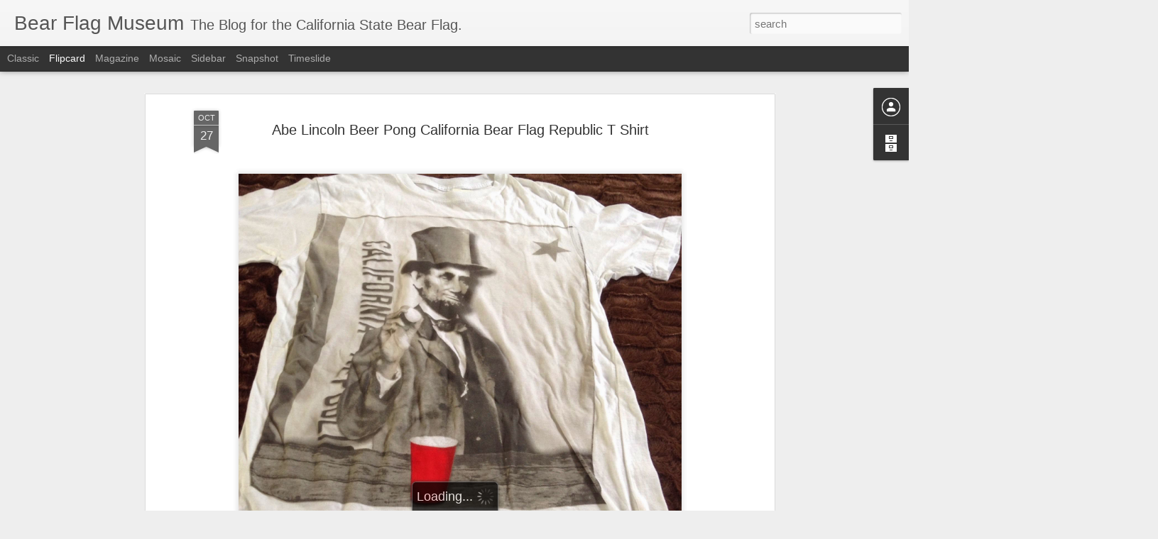

--- FILE ---
content_type: text/javascript; charset=UTF-8
request_url: http://bearflagmuseum.blogspot.com/?v=0&action=initial&widgetId=Profile1&responseType=js&xssi_token=AOuZoY6wg-8CHAci4vWARxAs8DplGiMiSA%3A1768744605775
body_size: 324
content:
try {
_WidgetManager._HandleControllerResult('Profile1', 'initial',{'title': 'About Us', 'team': true, 'authors': [{'userUrl': 'https://www.blogger.com/profile/05947304774011650328', 'display-name': 'The Bear Flag Museum', 'profileLogo': '//www.blogger.com/img/logo-16.png'}], 'viewProfileMsg': 'View my complete profile', 'isDisplayable': true});
} catch (e) {
  if (typeof log != 'undefined') {
    log('HandleControllerResult failed: ' + e);
  }
}


--- FILE ---
content_type: text/javascript; charset=UTF-8
request_url: http://bearflagmuseum.blogspot.com/?v=0&action=initial&widgetId=BlogArchive1&responseType=js&xssi_token=AOuZoY6wg-8CHAci4vWARxAs8DplGiMiSA%3A1768744605775
body_size: 2061
content:
try {
_WidgetManager._HandleControllerResult('BlogArchive1', 'initial',{'url': 'http://bearflagmuseum.blogspot.com/search?updated-min\x3d1969-12-31T16:00:00-08:00\x26updated-max\x3d292278994-08-17T07:12:55Z\x26max-results\x3d50', 'name': 'All Posts', 'expclass': 'expanded', 'toggleId': 'ALL-0', 'post-count': 7271, 'data': [{'url': 'http://bearflagmuseum.blogspot.com/2019/', 'name': '2019', 'expclass': 'expanded', 'toggleId': 'YEARLY-1546329600000', 'post-count': 62, 'data': [{'url': 'http://bearflagmuseum.blogspot.com/2019/05/', 'name': 'May', 'expclass': 'expanded', 'toggleId': 'MONTHLY-1556694000000', 'post-count': 2, 'posts': [{'title': 'Walter Robinson \x26quot;Monarch\x26quot; at Crocker Art Museum.', 'url': 'http://bearflagmuseum.blogspot.com/2019/05/walter-robinson-monarch-at-crocker-art.html'}, {'title': 'Newbury Park Academy with Bear Flag', 'url': 'http://bearflagmuseum.blogspot.com/2019/05/newbury-park-academy-with-bear-flag.html'}]}, {'url': 'http://bearflagmuseum.blogspot.com/2019/01/', 'name': 'January', 'expclass': 'collapsed', 'toggleId': 'MONTHLY-1546329600000', 'post-count': 60}]}, {'url': 'http://bearflagmuseum.blogspot.com/2018/', 'name': '2018', 'expclass': 'collapsed', 'toggleId': 'YEARLY-1514793600000', 'post-count': 131, 'data': [{'url': 'http://bearflagmuseum.blogspot.com/2018/12/', 'name': 'December', 'expclass': 'collapsed', 'toggleId': 'MONTHLY-1543651200000', 'post-count': 7}, {'url': 'http://bearflagmuseum.blogspot.com/2018/07/', 'name': 'July', 'expclass': 'collapsed', 'toggleId': 'MONTHLY-1530428400000', 'post-count': 19}, {'url': 'http://bearflagmuseum.blogspot.com/2018/06/', 'name': 'June', 'expclass': 'collapsed', 'toggleId': 'MONTHLY-1527836400000', 'post-count': 11}, {'url': 'http://bearflagmuseum.blogspot.com/2018/05/', 'name': 'May', 'expclass': 'collapsed', 'toggleId': 'MONTHLY-1525158000000', 'post-count': 11}, {'url': 'http://bearflagmuseum.blogspot.com/2018/04/', 'name': 'April', 'expclass': 'collapsed', 'toggleId': 'MONTHLY-1522566000000', 'post-count': 8}, {'url': 'http://bearflagmuseum.blogspot.com/2018/03/', 'name': 'March', 'expclass': 'collapsed', 'toggleId': 'MONTHLY-1519891200000', 'post-count': 31}, {'url': 'http://bearflagmuseum.blogspot.com/2018/02/', 'name': 'February', 'expclass': 'collapsed', 'toggleId': 'MONTHLY-1517472000000', 'post-count': 20}, {'url': 'http://bearflagmuseum.blogspot.com/2018/01/', 'name': 'January', 'expclass': 'collapsed', 'toggleId': 'MONTHLY-1514793600000', 'post-count': 24}]}, {'url': 'http://bearflagmuseum.blogspot.com/2017/', 'name': '2017', 'expclass': 'collapsed', 'toggleId': 'YEARLY-1483257600000', 'post-count': 684, 'data': [{'url': 'http://bearflagmuseum.blogspot.com/2017/12/', 'name': 'December', 'expclass': 'collapsed', 'toggleId': 'MONTHLY-1512115200000', 'post-count': 23}, {'url': 'http://bearflagmuseum.blogspot.com/2017/11/', 'name': 'November', 'expclass': 'collapsed', 'toggleId': 'MONTHLY-1509519600000', 'post-count': 44}, {'url': 'http://bearflagmuseum.blogspot.com/2017/10/', 'name': 'October', 'expclass': 'collapsed', 'toggleId': 'MONTHLY-1506841200000', 'post-count': 61}, {'url': 'http://bearflagmuseum.blogspot.com/2017/09/', 'name': 'September', 'expclass': 'collapsed', 'toggleId': 'MONTHLY-1504249200000', 'post-count': 52}, {'url': 'http://bearflagmuseum.blogspot.com/2017/08/', 'name': 'August', 'expclass': 'collapsed', 'toggleId': 'MONTHLY-1501570800000', 'post-count': 102}, {'url': 'http://bearflagmuseum.blogspot.com/2017/07/', 'name': 'July', 'expclass': 'collapsed', 'toggleId': 'MONTHLY-1498892400000', 'post-count': 21}, {'url': 'http://bearflagmuseum.blogspot.com/2017/06/', 'name': 'June', 'expclass': 'collapsed', 'toggleId': 'MONTHLY-1496300400000', 'post-count': 47}, {'url': 'http://bearflagmuseum.blogspot.com/2017/05/', 'name': 'May', 'expclass': 'collapsed', 'toggleId': 'MONTHLY-1493622000000', 'post-count': 69}, {'url': 'http://bearflagmuseum.blogspot.com/2017/04/', 'name': 'April', 'expclass': 'collapsed', 'toggleId': 'MONTHLY-1491030000000', 'post-count': 40}, {'url': 'http://bearflagmuseum.blogspot.com/2017/03/', 'name': 'March', 'expclass': 'collapsed', 'toggleId': 'MONTHLY-1488355200000', 'post-count': 51}, {'url': 'http://bearflagmuseum.blogspot.com/2017/02/', 'name': 'February', 'expclass': 'collapsed', 'toggleId': 'MONTHLY-1485936000000', 'post-count': 77}, {'url': 'http://bearflagmuseum.blogspot.com/2017/01/', 'name': 'January', 'expclass': 'collapsed', 'toggleId': 'MONTHLY-1483257600000', 'post-count': 97}]}, {'url': 'http://bearflagmuseum.blogspot.com/2016/', 'name': '2016', 'expclass': 'collapsed', 'toggleId': 'YEARLY-1451635200000', 'post-count': 1042, 'data': [{'url': 'http://bearflagmuseum.blogspot.com/2016/12/', 'name': 'December', 'expclass': 'collapsed', 'toggleId': 'MONTHLY-1480579200000', 'post-count': 31}, {'url': 'http://bearflagmuseum.blogspot.com/2016/11/', 'name': 'November', 'expclass': 'collapsed', 'toggleId': 'MONTHLY-1477983600000', 'post-count': 64}, {'url': 'http://bearflagmuseum.blogspot.com/2016/10/', 'name': 'October', 'expclass': 'collapsed', 'toggleId': 'MONTHLY-1475305200000', 'post-count': 32}, {'url': 'http://bearflagmuseum.blogspot.com/2016/09/', 'name': 'September', 'expclass': 'collapsed', 'toggleId': 'MONTHLY-1472713200000', 'post-count': 45}, {'url': 'http://bearflagmuseum.blogspot.com/2016/08/', 'name': 'August', 'expclass': 'collapsed', 'toggleId': 'MONTHLY-1470034800000', 'post-count': 89}, {'url': 'http://bearflagmuseum.blogspot.com/2016/07/', 'name': 'July', 'expclass': 'collapsed', 'toggleId': 'MONTHLY-1467356400000', 'post-count': 107}, {'url': 'http://bearflagmuseum.blogspot.com/2016/06/', 'name': 'June', 'expclass': 'collapsed', 'toggleId': 'MONTHLY-1464764400000', 'post-count': 113}, {'url': 'http://bearflagmuseum.blogspot.com/2016/05/', 'name': 'May', 'expclass': 'collapsed', 'toggleId': 'MONTHLY-1462086000000', 'post-count': 109}, {'url': 'http://bearflagmuseum.blogspot.com/2016/04/', 'name': 'April', 'expclass': 'collapsed', 'toggleId': 'MONTHLY-1459494000000', 'post-count': 68}, {'url': 'http://bearflagmuseum.blogspot.com/2016/03/', 'name': 'March', 'expclass': 'collapsed', 'toggleId': 'MONTHLY-1456819200000', 'post-count': 84}, {'url': 'http://bearflagmuseum.blogspot.com/2016/02/', 'name': 'February', 'expclass': 'collapsed', 'toggleId': 'MONTHLY-1454313600000', 'post-count': 145}, {'url': 'http://bearflagmuseum.blogspot.com/2016/01/', 'name': 'January', 'expclass': 'collapsed', 'toggleId': 'MONTHLY-1451635200000', 'post-count': 155}]}, {'url': 'http://bearflagmuseum.blogspot.com/2015/', 'name': '2015', 'expclass': 'collapsed', 'toggleId': 'YEARLY-1420099200000', 'post-count': 1022, 'data': [{'url': 'http://bearflagmuseum.blogspot.com/2015/12/', 'name': 'December', 'expclass': 'collapsed', 'toggleId': 'MONTHLY-1448956800000', 'post-count': 193}, {'url': 'http://bearflagmuseum.blogspot.com/2015/11/', 'name': 'November', 'expclass': 'collapsed', 'toggleId': 'MONTHLY-1446361200000', 'post-count': 172}, {'url': 'http://bearflagmuseum.blogspot.com/2015/10/', 'name': 'October', 'expclass': 'collapsed', 'toggleId': 'MONTHLY-1443682800000', 'post-count': 80}, {'url': 'http://bearflagmuseum.blogspot.com/2015/09/', 'name': 'September', 'expclass': 'collapsed', 'toggleId': 'MONTHLY-1441090800000', 'post-count': 42}, {'url': 'http://bearflagmuseum.blogspot.com/2015/08/', 'name': 'August', 'expclass': 'collapsed', 'toggleId': 'MONTHLY-1438412400000', 'post-count': 80}, {'url': 'http://bearflagmuseum.blogspot.com/2015/07/', 'name': 'July', 'expclass': 'collapsed', 'toggleId': 'MONTHLY-1435734000000', 'post-count': 85}, {'url': 'http://bearflagmuseum.blogspot.com/2015/06/', 'name': 'June', 'expclass': 'collapsed', 'toggleId': 'MONTHLY-1433142000000', 'post-count': 80}, {'url': 'http://bearflagmuseum.blogspot.com/2015/05/', 'name': 'May', 'expclass': 'collapsed', 'toggleId': 'MONTHLY-1430463600000', 'post-count': 67}, {'url': 'http://bearflagmuseum.blogspot.com/2015/04/', 'name': 'April', 'expclass': 'collapsed', 'toggleId': 'MONTHLY-1427871600000', 'post-count': 46}, {'url': 'http://bearflagmuseum.blogspot.com/2015/03/', 'name': 'March', 'expclass': 'collapsed', 'toggleId': 'MONTHLY-1425196800000', 'post-count': 69}, {'url': 'http://bearflagmuseum.blogspot.com/2015/02/', 'name': 'February', 'expclass': 'collapsed', 'toggleId': 'MONTHLY-1422777600000', 'post-count': 56}, {'url': 'http://bearflagmuseum.blogspot.com/2015/01/', 'name': 'January', 'expclass': 'collapsed', 'toggleId': 'MONTHLY-1420099200000', 'post-count': 52}]}, {'url': 'http://bearflagmuseum.blogspot.com/2014/', 'name': '2014', 'expclass': 'collapsed', 'toggleId': 'YEARLY-1388563200000', 'post-count': 1005, 'data': [{'url': 'http://bearflagmuseum.blogspot.com/2014/12/', 'name': 'December', 'expclass': 'collapsed', 'toggleId': 'MONTHLY-1417420800000', 'post-count': 79}, {'url': 'http://bearflagmuseum.blogspot.com/2014/11/', 'name': 'November', 'expclass': 'collapsed', 'toggleId': 'MONTHLY-1414825200000', 'post-count': 62}, {'url': 'http://bearflagmuseum.blogspot.com/2014/10/', 'name': 'October', 'expclass': 'collapsed', 'toggleId': 'MONTHLY-1412146800000', 'post-count': 87}, {'url': 'http://bearflagmuseum.blogspot.com/2014/09/', 'name': 'September', 'expclass': 'collapsed', 'toggleId': 'MONTHLY-1409554800000', 'post-count': 81}, {'url': 'http://bearflagmuseum.blogspot.com/2014/08/', 'name': 'August', 'expclass': 'collapsed', 'toggleId': 'MONTHLY-1406876400000', 'post-count': 80}, {'url': 'http://bearflagmuseum.blogspot.com/2014/07/', 'name': 'July', 'expclass': 'collapsed', 'toggleId': 'MONTHLY-1404198000000', 'post-count': 87}, {'url': 'http://bearflagmuseum.blogspot.com/2014/06/', 'name': 'June', 'expclass': 'collapsed', 'toggleId': 'MONTHLY-1401606000000', 'post-count': 81}, {'url': 'http://bearflagmuseum.blogspot.com/2014/05/', 'name': 'May', 'expclass': 'collapsed', 'toggleId': 'MONTHLY-1398927600000', 'post-count': 93}, {'url': 'http://bearflagmuseum.blogspot.com/2014/04/', 'name': 'April', 'expclass': 'collapsed', 'toggleId': 'MONTHLY-1396335600000', 'post-count': 85}, {'url': 'http://bearflagmuseum.blogspot.com/2014/03/', 'name': 'March', 'expclass': 'collapsed', 'toggleId': 'MONTHLY-1393660800000', 'post-count': 89}, {'url': 'http://bearflagmuseum.blogspot.com/2014/02/', 'name': 'February', 'expclass': 'collapsed', 'toggleId': 'MONTHLY-1391241600000', 'post-count': 84}, {'url': 'http://bearflagmuseum.blogspot.com/2014/01/', 'name': 'January', 'expclass': 'collapsed', 'toggleId': 'MONTHLY-1388563200000', 'post-count': 97}]}, {'url': 'http://bearflagmuseum.blogspot.com/2013/', 'name': '2013', 'expclass': 'collapsed', 'toggleId': 'YEARLY-1357027200000', 'post-count': 2466, 'data': [{'url': 'http://bearflagmuseum.blogspot.com/2013/12/', 'name': 'December', 'expclass': 'collapsed', 'toggleId': 'MONTHLY-1385884800000', 'post-count': 118}, {'url': 'http://bearflagmuseum.blogspot.com/2013/11/', 'name': 'November', 'expclass': 'collapsed', 'toggleId': 'MONTHLY-1383289200000', 'post-count': 134}, {'url': 'http://bearflagmuseum.blogspot.com/2013/10/', 'name': 'October', 'expclass': 'collapsed', 'toggleId': 'MONTHLY-1380610800000', 'post-count': 160}, {'url': 'http://bearflagmuseum.blogspot.com/2013/09/', 'name': 'September', 'expclass': 'collapsed', 'toggleId': 'MONTHLY-1378018800000', 'post-count': 249}, {'url': 'http://bearflagmuseum.blogspot.com/2013/08/', 'name': 'August', 'expclass': 'collapsed', 'toggleId': 'MONTHLY-1375340400000', 'post-count': 290}, {'url': 'http://bearflagmuseum.blogspot.com/2013/07/', 'name': 'July', 'expclass': 'collapsed', 'toggleId': 'MONTHLY-1372662000000', 'post-count': 288}, {'url': 'http://bearflagmuseum.blogspot.com/2013/06/', 'name': 'June', 'expclass': 'collapsed', 'toggleId': 'MONTHLY-1370070000000', 'post-count': 282}, {'url': 'http://bearflagmuseum.blogspot.com/2013/05/', 'name': 'May', 'expclass': 'collapsed', 'toggleId': 'MONTHLY-1367391600000', 'post-count': 305}, {'url': 'http://bearflagmuseum.blogspot.com/2013/04/', 'name': 'April', 'expclass': 'collapsed', 'toggleId': 'MONTHLY-1364799600000', 'post-count': 319}, {'url': 'http://bearflagmuseum.blogspot.com/2013/03/', 'name': 'March', 'expclass': 'collapsed', 'toggleId': 'MONTHLY-1362124800000', 'post-count': 191}, {'url': 'http://bearflagmuseum.blogspot.com/2013/02/', 'name': 'February', 'expclass': 'collapsed', 'toggleId': 'MONTHLY-1359705600000', 'post-count': 75}, {'url': 'http://bearflagmuseum.blogspot.com/2013/01/', 'name': 'January', 'expclass': 'collapsed', 'toggleId': 'MONTHLY-1357027200000', 'post-count': 55}]}, {'url': 'http://bearflagmuseum.blogspot.com/2012/', 'name': '2012', 'expclass': 'collapsed', 'toggleId': 'YEARLY-1325404800000', 'post-count': 351, 'data': [{'url': 'http://bearflagmuseum.blogspot.com/2012/12/', 'name': 'December', 'expclass': 'collapsed', 'toggleId': 'MONTHLY-1354348800000', 'post-count': 64}, {'url': 'http://bearflagmuseum.blogspot.com/2012/11/', 'name': 'November', 'expclass': 'collapsed', 'toggleId': 'MONTHLY-1351753200000', 'post-count': 36}, {'url': 'http://bearflagmuseum.blogspot.com/2012/10/', 'name': 'October', 'expclass': 'collapsed', 'toggleId': 'MONTHLY-1349074800000', 'post-count': 35}, {'url': 'http://bearflagmuseum.blogspot.com/2012/09/', 'name': 'September', 'expclass': 'collapsed', 'toggleId': 'MONTHLY-1346482800000', 'post-count': 32}, {'url': 'http://bearflagmuseum.blogspot.com/2012/08/', 'name': 'August', 'expclass': 'collapsed', 'toggleId': 'MONTHLY-1343804400000', 'post-count': 32}, {'url': 'http://bearflagmuseum.blogspot.com/2012/07/', 'name': 'July', 'expclass': 'collapsed', 'toggleId': 'MONTHLY-1341126000000', 'post-count': 36}, {'url': 'http://bearflagmuseum.blogspot.com/2012/06/', 'name': 'June', 'expclass': 'collapsed', 'toggleId': 'MONTHLY-1338534000000', 'post-count': 34}, {'url': 'http://bearflagmuseum.blogspot.com/2012/05/', 'name': 'May', 'expclass': 'collapsed', 'toggleId': 'MONTHLY-1335855600000', 'post-count': 33}, {'url': 'http://bearflagmuseum.blogspot.com/2012/04/', 'name': 'April', 'expclass': 'collapsed', 'toggleId': 'MONTHLY-1333263600000', 'post-count': 32}, {'url': 'http://bearflagmuseum.blogspot.com/2012/03/', 'name': 'March', 'expclass': 'collapsed', 'toggleId': 'MONTHLY-1330588800000', 'post-count': 15}, {'url': 'http://bearflagmuseum.blogspot.com/2012/02/', 'name': 'February', 'expclass': 'collapsed', 'toggleId': 'MONTHLY-1328083200000', 'post-count': 1}, {'url': 'http://bearflagmuseum.blogspot.com/2012/01/', 'name': 'January', 'expclass': 'collapsed', 'toggleId': 'MONTHLY-1325404800000', 'post-count': 1}]}, {'url': 'http://bearflagmuseum.blogspot.com/2011/', 'name': '2011', 'expclass': 'collapsed', 'toggleId': 'YEARLY-1293868800000', 'post-count': 36, 'data': [{'url': 'http://bearflagmuseum.blogspot.com/2011/12/', 'name': 'December', 'expclass': 'collapsed', 'toggleId': 'MONTHLY-1322726400000', 'post-count': 3}, {'url': 'http://bearflagmuseum.blogspot.com/2011/11/', 'name': 'November', 'expclass': 'collapsed', 'toggleId': 'MONTHLY-1320130800000', 'post-count': 1}, {'url': 'http://bearflagmuseum.blogspot.com/2011/10/', 'name': 'October', 'expclass': 'collapsed', 'toggleId': 'MONTHLY-1317452400000', 'post-count': 3}, {'url': 'http://bearflagmuseum.blogspot.com/2011/09/', 'name': 'September', 'expclass': 'collapsed', 'toggleId': 'MONTHLY-1314860400000', 'post-count': 5}, {'url': 'http://bearflagmuseum.blogspot.com/2011/08/', 'name': 'August', 'expclass': 'collapsed', 'toggleId': 'MONTHLY-1312182000000', 'post-count': 3}, {'url': 'http://bearflagmuseum.blogspot.com/2011/07/', 'name': 'July', 'expclass': 'collapsed', 'toggleId': 'MONTHLY-1309503600000', 'post-count': 2}, {'url': 'http://bearflagmuseum.blogspot.com/2011/06/', 'name': 'June', 'expclass': 'collapsed', 'toggleId': 'MONTHLY-1306911600000', 'post-count': 1}, {'url': 'http://bearflagmuseum.blogspot.com/2011/04/', 'name': 'April', 'expclass': 'collapsed', 'toggleId': 'MONTHLY-1301641200000', 'post-count': 1}, {'url': 'http://bearflagmuseum.blogspot.com/2011/03/', 'name': 'March', 'expclass': 'collapsed', 'toggleId': 'MONTHLY-1298966400000', 'post-count': 10}, {'url': 'http://bearflagmuseum.blogspot.com/2011/02/', 'name': 'February', 'expclass': 'collapsed', 'toggleId': 'MONTHLY-1296547200000', 'post-count': 5}, {'url': 'http://bearflagmuseum.blogspot.com/2011/01/', 'name': 'January', 'expclass': 'collapsed', 'toggleId': 'MONTHLY-1293868800000', 'post-count': 2}]}, {'url': 'http://bearflagmuseum.blogspot.com/2010/', 'name': '2010', 'expclass': 'collapsed', 'toggleId': 'YEARLY-1262332800000', 'post-count': 153, 'data': [{'url': 'http://bearflagmuseum.blogspot.com/2010/10/', 'name': 'October', 'expclass': 'collapsed', 'toggleId': 'MONTHLY-1285916400000', 'post-count': 1}, {'url': 'http://bearflagmuseum.blogspot.com/2010/08/', 'name': 'August', 'expclass': 'collapsed', 'toggleId': 'MONTHLY-1280646000000', 'post-count': 1}, {'url': 'http://bearflagmuseum.blogspot.com/2010/07/', 'name': 'July', 'expclass': 'collapsed', 'toggleId': 'MONTHLY-1277967600000', 'post-count': 3}, {'url': 'http://bearflagmuseum.blogspot.com/2010/06/', 'name': 'June', 'expclass': 'collapsed', 'toggleId': 'MONTHLY-1275375600000', 'post-count': 12}, {'url': 'http://bearflagmuseum.blogspot.com/2010/05/', 'name': 'May', 'expclass': 'collapsed', 'toggleId': 'MONTHLY-1272697200000', 'post-count': 15}, {'url': 'http://bearflagmuseum.blogspot.com/2010/04/', 'name': 'April', 'expclass': 'collapsed', 'toggleId': 'MONTHLY-1270105200000', 'post-count': 25}, {'url': 'http://bearflagmuseum.blogspot.com/2010/03/', 'name': 'March', 'expclass': 'collapsed', 'toggleId': 'MONTHLY-1267430400000', 'post-count': 31}, {'url': 'http://bearflagmuseum.blogspot.com/2010/02/', 'name': 'February', 'expclass': 'collapsed', 'toggleId': 'MONTHLY-1265011200000', 'post-count': 26}, {'url': 'http://bearflagmuseum.blogspot.com/2010/01/', 'name': 'January', 'expclass': 'collapsed', 'toggleId': 'MONTHLY-1262332800000', 'post-count': 39}]}, {'url': 'http://bearflagmuseum.blogspot.com/2009/', 'name': '2009', 'expclass': 'collapsed', 'toggleId': 'YEARLY-1230796800000', 'post-count': 319, 'data': [{'url': 'http://bearflagmuseum.blogspot.com/2009/12/', 'name': 'December', 'expclass': 'collapsed', 'toggleId': 'MONTHLY-1259654400000', 'post-count': 84}, {'url': 'http://bearflagmuseum.blogspot.com/2009/11/', 'name': 'November', 'expclass': 'collapsed', 'toggleId': 'MONTHLY-1257058800000', 'post-count': 70}, {'url': 'http://bearflagmuseum.blogspot.com/2009/10/', 'name': 'October', 'expclass': 'collapsed', 'toggleId': 'MONTHLY-1254380400000', 'post-count': 41}, {'url': 'http://bearflagmuseum.blogspot.com/2009/09/', 'name': 'September', 'expclass': 'collapsed', 'toggleId': 'MONTHLY-1251788400000', 'post-count': 54}, {'url': 'http://bearflagmuseum.blogspot.com/2009/08/', 'name': 'August', 'expclass': 'collapsed', 'toggleId': 'MONTHLY-1249110000000', 'post-count': 50}, {'url': 'http://bearflagmuseum.blogspot.com/2009/07/', 'name': 'July', 'expclass': 'collapsed', 'toggleId': 'MONTHLY-1246431600000', 'post-count': 17}, {'url': 'http://bearflagmuseum.blogspot.com/2009/06/', 'name': 'June', 'expclass': 'collapsed', 'toggleId': 'MONTHLY-1243839600000', 'post-count': 1}, {'url': 'http://bearflagmuseum.blogspot.com/2009/05/', 'name': 'May', 'expclass': 'collapsed', 'toggleId': 'MONTHLY-1241161200000', 'post-count': 1}, {'url': 'http://bearflagmuseum.blogspot.com/2009/04/', 'name': 'April', 'expclass': 'collapsed', 'toggleId': 'MONTHLY-1238569200000', 'post-count': 1}]}], 'toggleopen': 'MONTHLY-1556694000000', 'style': 'HIERARCHY', 'title': 'Blog Archive'});
} catch (e) {
  if (typeof log != 'undefined') {
    log('HandleControllerResult failed: ' + e);
  }
}
